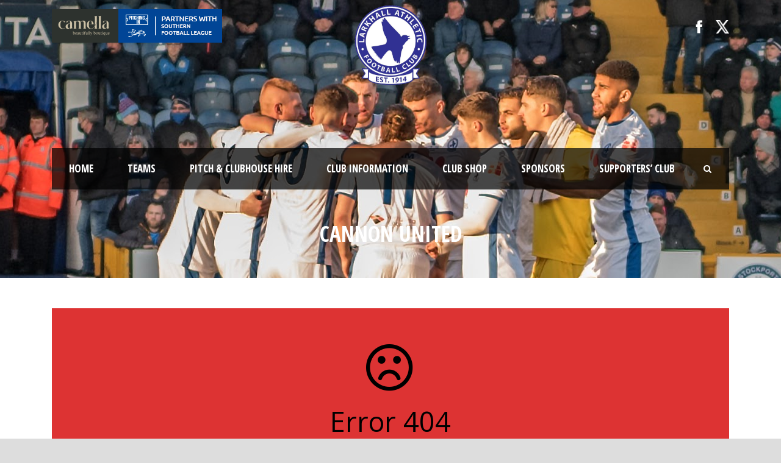

--- FILE ---
content_type: text/html; charset=UTF-8
request_url: https://larkhallathletic.com/league_table/cannon-united
body_size: 10103
content:
<!DOCTYPE html>
<!--[if IE 7]><html class="ie ie7 ltie8 ltie9" lang="en-US"><![endif]-->
<!--[if IE 8]><html class="ie ie8 ltie9" lang="en-US"><![endif]-->
<!--[if !(IE 7) | !(IE 8)  ]><!-->
<html lang="en-US">
<!--<![endif]-->

<head>
	<meta charset="UTF-8" />
	<meta name="viewport" content="initial-scale = 1.0" />	<title>Larkhall Athletic Football Club  Cannon United - Larkhall Athletic Football Club</title>
	<link rel="pingback" href="https://larkhallathletic.com/xmlrpc.php" />
	
	<meta name='robots' content='index, follow, max-image-preview:large, max-snippet:-1, max-video-preview:-1' />
	<style>img:is([sizes="auto" i], [sizes^="auto," i]) { contain-intrinsic-size: 3000px 1500px }</style>
	
	<!-- This site is optimized with the Yoast SEO plugin v26.8 - https://yoast.com/product/yoast-seo-wordpress/ -->
	<link rel="canonical" href="https://larkhallathletic.com/league_table/cannon-united" />
	<meta property="og:locale" content="en_US" />
	<meta property="og:type" content="article" />
	<meta property="og:title" content="Cannon United - Larkhall Athletic Football Club" />
	<meta property="og:url" content="https://larkhallathletic.com/league_table/cannon-united" />
	<meta property="og:site_name" content="Larkhall Athletic Football Club" />
	<meta property="article:publisher" content="https://www.facebook.com/LarkhallAFC/" />
	<meta name="twitter:card" content="summary_large_image" />
	<meta name="twitter:site" content="@LarkhallAFC" />
	<script type="application/ld+json" class="yoast-schema-graph">{"@context":"https://schema.org","@graph":[{"@type":"WebPage","@id":"https://larkhallathletic.com/league_table/cannon-united","url":"https://larkhallathletic.com/league_table/cannon-united","name":"Cannon United - Larkhall Athletic Football Club","isPartOf":{"@id":"https://larkhallathletic.com/#website"},"datePublished":"2014-09-09T13:54:11+00:00","breadcrumb":{"@id":"https://larkhallathletic.com/league_table/cannon-united#breadcrumb"},"inLanguage":"en-US","potentialAction":[{"@type":"ReadAction","target":["https://larkhallathletic.com/league_table/cannon-united"]}]},{"@type":"BreadcrumbList","@id":"https://larkhallathletic.com/league_table/cannon-united#breadcrumb","itemListElement":[{"@type":"ListItem","position":1,"name":"Home","item":"https://larkhallathletic.com/"},{"@type":"ListItem","position":2,"name":"League Table","item":"https://larkhallathletic.com/league_table"},{"@type":"ListItem","position":3,"name":"Cannon United"}]},{"@type":"WebSite","@id":"https://larkhallathletic.com/#website","url":"https://larkhallathletic.com/","name":"Larkhall Athletic Football Club","description":"Larkhall Athletic Football Club","potentialAction":[{"@type":"SearchAction","target":{"@type":"EntryPoint","urlTemplate":"https://larkhallathletic.com/?s={search_term_string}"},"query-input":{"@type":"PropertyValueSpecification","valueRequired":true,"valueName":"search_term_string"}}],"inLanguage":"en-US"}]}</script>
	<!-- / Yoast SEO plugin. -->


<link rel='dns-prefetch' href='//fonts.googleapis.com' />
<link rel="alternate" type="application/rss+xml" title="Larkhall Athletic Football Club &raquo; Feed" href="https://larkhallathletic.com/feed" />
<link rel="alternate" type="application/rss+xml" title="Larkhall Athletic Football Club &raquo; Comments Feed" href="https://larkhallathletic.com/comments/feed" />
<script type="text/javascript">
/* <![CDATA[ */
window._wpemojiSettings = {"baseUrl":"https:\/\/s.w.org\/images\/core\/emoji\/15.0.3\/72x72\/","ext":".png","svgUrl":"https:\/\/s.w.org\/images\/core\/emoji\/15.0.3\/svg\/","svgExt":".svg","source":{"concatemoji":"https:\/\/larkhallathletic.com\/wp-includes\/js\/wp-emoji-release.min.js?ver=6.7.1"}};
/*! This file is auto-generated */
!function(i,n){var o,s,e;function c(e){try{var t={supportTests:e,timestamp:(new Date).valueOf()};sessionStorage.setItem(o,JSON.stringify(t))}catch(e){}}function p(e,t,n){e.clearRect(0,0,e.canvas.width,e.canvas.height),e.fillText(t,0,0);var t=new Uint32Array(e.getImageData(0,0,e.canvas.width,e.canvas.height).data),r=(e.clearRect(0,0,e.canvas.width,e.canvas.height),e.fillText(n,0,0),new Uint32Array(e.getImageData(0,0,e.canvas.width,e.canvas.height).data));return t.every(function(e,t){return e===r[t]})}function u(e,t,n){switch(t){case"flag":return n(e,"\ud83c\udff3\ufe0f\u200d\u26a7\ufe0f","\ud83c\udff3\ufe0f\u200b\u26a7\ufe0f")?!1:!n(e,"\ud83c\uddfa\ud83c\uddf3","\ud83c\uddfa\u200b\ud83c\uddf3")&&!n(e,"\ud83c\udff4\udb40\udc67\udb40\udc62\udb40\udc65\udb40\udc6e\udb40\udc67\udb40\udc7f","\ud83c\udff4\u200b\udb40\udc67\u200b\udb40\udc62\u200b\udb40\udc65\u200b\udb40\udc6e\u200b\udb40\udc67\u200b\udb40\udc7f");case"emoji":return!n(e,"\ud83d\udc26\u200d\u2b1b","\ud83d\udc26\u200b\u2b1b")}return!1}function f(e,t,n){var r="undefined"!=typeof WorkerGlobalScope&&self instanceof WorkerGlobalScope?new OffscreenCanvas(300,150):i.createElement("canvas"),a=r.getContext("2d",{willReadFrequently:!0}),o=(a.textBaseline="top",a.font="600 32px Arial",{});return e.forEach(function(e){o[e]=t(a,e,n)}),o}function t(e){var t=i.createElement("script");t.src=e,t.defer=!0,i.head.appendChild(t)}"undefined"!=typeof Promise&&(o="wpEmojiSettingsSupports",s=["flag","emoji"],n.supports={everything:!0,everythingExceptFlag:!0},e=new Promise(function(e){i.addEventListener("DOMContentLoaded",e,{once:!0})}),new Promise(function(t){var n=function(){try{var e=JSON.parse(sessionStorage.getItem(o));if("object"==typeof e&&"number"==typeof e.timestamp&&(new Date).valueOf()<e.timestamp+604800&&"object"==typeof e.supportTests)return e.supportTests}catch(e){}return null}();if(!n){if("undefined"!=typeof Worker&&"undefined"!=typeof OffscreenCanvas&&"undefined"!=typeof URL&&URL.createObjectURL&&"undefined"!=typeof Blob)try{var e="postMessage("+f.toString()+"("+[JSON.stringify(s),u.toString(),p.toString()].join(",")+"));",r=new Blob([e],{type:"text/javascript"}),a=new Worker(URL.createObjectURL(r),{name:"wpTestEmojiSupports"});return void(a.onmessage=function(e){c(n=e.data),a.terminate(),t(n)})}catch(e){}c(n=f(s,u,p))}t(n)}).then(function(e){for(var t in e)n.supports[t]=e[t],n.supports.everything=n.supports.everything&&n.supports[t],"flag"!==t&&(n.supports.everythingExceptFlag=n.supports.everythingExceptFlag&&n.supports[t]);n.supports.everythingExceptFlag=n.supports.everythingExceptFlag&&!n.supports.flag,n.DOMReady=!1,n.readyCallback=function(){n.DOMReady=!0}}).then(function(){return e}).then(function(){var e;n.supports.everything||(n.readyCallback(),(e=n.source||{}).concatemoji?t(e.concatemoji):e.wpemoji&&e.twemoji&&(t(e.twemoji),t(e.wpemoji)))}))}((window,document),window._wpemojiSettings);
/* ]]> */
</script>
<style id='wp-emoji-styles-inline-css' type='text/css'>

	img.wp-smiley, img.emoji {
		display: inline !important;
		border: none !important;
		box-shadow: none !important;
		height: 1em !important;
		width: 1em !important;
		margin: 0 0.07em !important;
		vertical-align: -0.1em !important;
		background: none !important;
		padding: 0 !important;
	}
</style>
<link rel='stylesheet' id='wp-block-library-css' href='https://larkhallathletic.com/wp-includes/css/dist/block-library/style.min.css?ver=6.7.1' type='text/css' media='all' />
<style id='classic-theme-styles-inline-css' type='text/css'>
/*! This file is auto-generated */
.wp-block-button__link{color:#fff;background-color:#32373c;border-radius:9999px;box-shadow:none;text-decoration:none;padding:calc(.667em + 2px) calc(1.333em + 2px);font-size:1.125em}.wp-block-file__button{background:#32373c;color:#fff;text-decoration:none}
</style>
<style id='global-styles-inline-css' type='text/css'>
:root{--wp--preset--aspect-ratio--square: 1;--wp--preset--aspect-ratio--4-3: 4/3;--wp--preset--aspect-ratio--3-4: 3/4;--wp--preset--aspect-ratio--3-2: 3/2;--wp--preset--aspect-ratio--2-3: 2/3;--wp--preset--aspect-ratio--16-9: 16/9;--wp--preset--aspect-ratio--9-16: 9/16;--wp--preset--color--black: #000000;--wp--preset--color--cyan-bluish-gray: #abb8c3;--wp--preset--color--white: #ffffff;--wp--preset--color--pale-pink: #f78da7;--wp--preset--color--vivid-red: #cf2e2e;--wp--preset--color--luminous-vivid-orange: #ff6900;--wp--preset--color--luminous-vivid-amber: #fcb900;--wp--preset--color--light-green-cyan: #7bdcb5;--wp--preset--color--vivid-green-cyan: #00d084;--wp--preset--color--pale-cyan-blue: #8ed1fc;--wp--preset--color--vivid-cyan-blue: #0693e3;--wp--preset--color--vivid-purple: #9b51e0;--wp--preset--gradient--vivid-cyan-blue-to-vivid-purple: linear-gradient(135deg,rgba(6,147,227,1) 0%,rgb(155,81,224) 100%);--wp--preset--gradient--light-green-cyan-to-vivid-green-cyan: linear-gradient(135deg,rgb(122,220,180) 0%,rgb(0,208,130) 100%);--wp--preset--gradient--luminous-vivid-amber-to-luminous-vivid-orange: linear-gradient(135deg,rgba(252,185,0,1) 0%,rgba(255,105,0,1) 100%);--wp--preset--gradient--luminous-vivid-orange-to-vivid-red: linear-gradient(135deg,rgba(255,105,0,1) 0%,rgb(207,46,46) 100%);--wp--preset--gradient--very-light-gray-to-cyan-bluish-gray: linear-gradient(135deg,rgb(238,238,238) 0%,rgb(169,184,195) 100%);--wp--preset--gradient--cool-to-warm-spectrum: linear-gradient(135deg,rgb(74,234,220) 0%,rgb(151,120,209) 20%,rgb(207,42,186) 40%,rgb(238,44,130) 60%,rgb(251,105,98) 80%,rgb(254,248,76) 100%);--wp--preset--gradient--blush-light-purple: linear-gradient(135deg,rgb(255,206,236) 0%,rgb(152,150,240) 100%);--wp--preset--gradient--blush-bordeaux: linear-gradient(135deg,rgb(254,205,165) 0%,rgb(254,45,45) 50%,rgb(107,0,62) 100%);--wp--preset--gradient--luminous-dusk: linear-gradient(135deg,rgb(255,203,112) 0%,rgb(199,81,192) 50%,rgb(65,88,208) 100%);--wp--preset--gradient--pale-ocean: linear-gradient(135deg,rgb(255,245,203) 0%,rgb(182,227,212) 50%,rgb(51,167,181) 100%);--wp--preset--gradient--electric-grass: linear-gradient(135deg,rgb(202,248,128) 0%,rgb(113,206,126) 100%);--wp--preset--gradient--midnight: linear-gradient(135deg,rgb(2,3,129) 0%,rgb(40,116,252) 100%);--wp--preset--font-size--small: 13px;--wp--preset--font-size--medium: 20px;--wp--preset--font-size--large: 36px;--wp--preset--font-size--x-large: 42px;--wp--preset--spacing--20: 0.44rem;--wp--preset--spacing--30: 0.67rem;--wp--preset--spacing--40: 1rem;--wp--preset--spacing--50: 1.5rem;--wp--preset--spacing--60: 2.25rem;--wp--preset--spacing--70: 3.38rem;--wp--preset--spacing--80: 5.06rem;--wp--preset--shadow--natural: 6px 6px 9px rgba(0, 0, 0, 0.2);--wp--preset--shadow--deep: 12px 12px 50px rgba(0, 0, 0, 0.4);--wp--preset--shadow--sharp: 6px 6px 0px rgba(0, 0, 0, 0.2);--wp--preset--shadow--outlined: 6px 6px 0px -3px rgba(255, 255, 255, 1), 6px 6px rgba(0, 0, 0, 1);--wp--preset--shadow--crisp: 6px 6px 0px rgba(0, 0, 0, 1);}:where(.is-layout-flex){gap: 0.5em;}:where(.is-layout-grid){gap: 0.5em;}body .is-layout-flex{display: flex;}.is-layout-flex{flex-wrap: wrap;align-items: center;}.is-layout-flex > :is(*, div){margin: 0;}body .is-layout-grid{display: grid;}.is-layout-grid > :is(*, div){margin: 0;}:where(.wp-block-columns.is-layout-flex){gap: 2em;}:where(.wp-block-columns.is-layout-grid){gap: 2em;}:where(.wp-block-post-template.is-layout-flex){gap: 1.25em;}:where(.wp-block-post-template.is-layout-grid){gap: 1.25em;}.has-black-color{color: var(--wp--preset--color--black) !important;}.has-cyan-bluish-gray-color{color: var(--wp--preset--color--cyan-bluish-gray) !important;}.has-white-color{color: var(--wp--preset--color--white) !important;}.has-pale-pink-color{color: var(--wp--preset--color--pale-pink) !important;}.has-vivid-red-color{color: var(--wp--preset--color--vivid-red) !important;}.has-luminous-vivid-orange-color{color: var(--wp--preset--color--luminous-vivid-orange) !important;}.has-luminous-vivid-amber-color{color: var(--wp--preset--color--luminous-vivid-amber) !important;}.has-light-green-cyan-color{color: var(--wp--preset--color--light-green-cyan) !important;}.has-vivid-green-cyan-color{color: var(--wp--preset--color--vivid-green-cyan) !important;}.has-pale-cyan-blue-color{color: var(--wp--preset--color--pale-cyan-blue) !important;}.has-vivid-cyan-blue-color{color: var(--wp--preset--color--vivid-cyan-blue) !important;}.has-vivid-purple-color{color: var(--wp--preset--color--vivid-purple) !important;}.has-black-background-color{background-color: var(--wp--preset--color--black) !important;}.has-cyan-bluish-gray-background-color{background-color: var(--wp--preset--color--cyan-bluish-gray) !important;}.has-white-background-color{background-color: var(--wp--preset--color--white) !important;}.has-pale-pink-background-color{background-color: var(--wp--preset--color--pale-pink) !important;}.has-vivid-red-background-color{background-color: var(--wp--preset--color--vivid-red) !important;}.has-luminous-vivid-orange-background-color{background-color: var(--wp--preset--color--luminous-vivid-orange) !important;}.has-luminous-vivid-amber-background-color{background-color: var(--wp--preset--color--luminous-vivid-amber) !important;}.has-light-green-cyan-background-color{background-color: var(--wp--preset--color--light-green-cyan) !important;}.has-vivid-green-cyan-background-color{background-color: var(--wp--preset--color--vivid-green-cyan) !important;}.has-pale-cyan-blue-background-color{background-color: var(--wp--preset--color--pale-cyan-blue) !important;}.has-vivid-cyan-blue-background-color{background-color: var(--wp--preset--color--vivid-cyan-blue) !important;}.has-vivid-purple-background-color{background-color: var(--wp--preset--color--vivid-purple) !important;}.has-black-border-color{border-color: var(--wp--preset--color--black) !important;}.has-cyan-bluish-gray-border-color{border-color: var(--wp--preset--color--cyan-bluish-gray) !important;}.has-white-border-color{border-color: var(--wp--preset--color--white) !important;}.has-pale-pink-border-color{border-color: var(--wp--preset--color--pale-pink) !important;}.has-vivid-red-border-color{border-color: var(--wp--preset--color--vivid-red) !important;}.has-luminous-vivid-orange-border-color{border-color: var(--wp--preset--color--luminous-vivid-orange) !important;}.has-luminous-vivid-amber-border-color{border-color: var(--wp--preset--color--luminous-vivid-amber) !important;}.has-light-green-cyan-border-color{border-color: var(--wp--preset--color--light-green-cyan) !important;}.has-vivid-green-cyan-border-color{border-color: var(--wp--preset--color--vivid-green-cyan) !important;}.has-pale-cyan-blue-border-color{border-color: var(--wp--preset--color--pale-cyan-blue) !important;}.has-vivid-cyan-blue-border-color{border-color: var(--wp--preset--color--vivid-cyan-blue) !important;}.has-vivid-purple-border-color{border-color: var(--wp--preset--color--vivid-purple) !important;}.has-vivid-cyan-blue-to-vivid-purple-gradient-background{background: var(--wp--preset--gradient--vivid-cyan-blue-to-vivid-purple) !important;}.has-light-green-cyan-to-vivid-green-cyan-gradient-background{background: var(--wp--preset--gradient--light-green-cyan-to-vivid-green-cyan) !important;}.has-luminous-vivid-amber-to-luminous-vivid-orange-gradient-background{background: var(--wp--preset--gradient--luminous-vivid-amber-to-luminous-vivid-orange) !important;}.has-luminous-vivid-orange-to-vivid-red-gradient-background{background: var(--wp--preset--gradient--luminous-vivid-orange-to-vivid-red) !important;}.has-very-light-gray-to-cyan-bluish-gray-gradient-background{background: var(--wp--preset--gradient--very-light-gray-to-cyan-bluish-gray) !important;}.has-cool-to-warm-spectrum-gradient-background{background: var(--wp--preset--gradient--cool-to-warm-spectrum) !important;}.has-blush-light-purple-gradient-background{background: var(--wp--preset--gradient--blush-light-purple) !important;}.has-blush-bordeaux-gradient-background{background: var(--wp--preset--gradient--blush-bordeaux) !important;}.has-luminous-dusk-gradient-background{background: var(--wp--preset--gradient--luminous-dusk) !important;}.has-pale-ocean-gradient-background{background: var(--wp--preset--gradient--pale-ocean) !important;}.has-electric-grass-gradient-background{background: var(--wp--preset--gradient--electric-grass) !important;}.has-midnight-gradient-background{background: var(--wp--preset--gradient--midnight) !important;}.has-small-font-size{font-size: var(--wp--preset--font-size--small) !important;}.has-medium-font-size{font-size: var(--wp--preset--font-size--medium) !important;}.has-large-font-size{font-size: var(--wp--preset--font-size--large) !important;}.has-x-large-font-size{font-size: var(--wp--preset--font-size--x-large) !important;}
:where(.wp-block-post-template.is-layout-flex){gap: 1.25em;}:where(.wp-block-post-template.is-layout-grid){gap: 1.25em;}
:where(.wp-block-columns.is-layout-flex){gap: 2em;}:where(.wp-block-columns.is-layout-grid){gap: 2em;}
:root :where(.wp-block-pullquote){font-size: 1.5em;line-height: 1.6;}
</style>
<link rel='stylesheet' id='contact-form-7-css' href='https://larkhallathletic.com/wp-content/plugins/contact-form-7/includes/css/styles.css?ver=6.1.4' type='text/css' media='all' />
<style id='contact-form-7-inline-css' type='text/css'>
.wpcf7 .wpcf7-recaptcha iframe {margin-bottom: 0;}.wpcf7 .wpcf7-recaptcha[data-align="center"] > div {margin: 0 auto;}.wpcf7 .wpcf7-recaptcha[data-align="right"] > div {margin: 0 0 0 auto;}
</style>
<link rel='stylesheet' id='style-css' href='https://larkhallathletic.com/wp-content/themes/realsoccer/style.css?ver=6.7.1' type='text/css' media='all' />
<link rel='stylesheet' id='Open-Sans-Condensed-google-font-css' href='https://fonts.googleapis.com/css?family=Open+Sans+Condensed%3A300%2C300italic%2C700&#038;subset=greek%2Ccyrillic-ext%2Ccyrillic%2Clatin%2Clatin-ext%2Cvietnamese%2Cgreek-ext&#038;ver=6.7.1' type='text/css' media='all' />
<link rel='stylesheet' id='Open-Sans-google-font-css' href='https://fonts.googleapis.com/css?family=Open+Sans%3A300%2C300italic%2Cregular%2Citalic%2C600%2C600italic%2C700%2C700italic%2C800%2C800italic&#038;subset=greek%2Ccyrillic-ext%2Ccyrillic%2Clatin%2Clatin-ext%2Cvietnamese%2Cgreek-ext&#038;ver=6.7.1' type='text/css' media='all' />
<link rel='stylesheet' id='ABeeZee-google-font-css' href='https://fonts.googleapis.com/css?family=ABeeZee%3Aregular%2Citalic&#038;subset=latin&#038;ver=6.7.1' type='text/css' media='all' />
<link rel='stylesheet' id='superfish-css' href='https://larkhallathletic.com/wp-content/themes/realsoccer/plugins/superfish/css/superfish.css?ver=6.7.1' type='text/css' media='all' />
<link rel='stylesheet' id='dlmenu-css' href='https://larkhallathletic.com/wp-content/themes/realsoccer/plugins/dl-menu/component.css?ver=6.7.1' type='text/css' media='all' />
<link rel='stylesheet' id='font-awesome-css' href='https://larkhallathletic.com/wp-content/themes/realsoccer/plugins/font-awesome/css/font-awesome.min.css?ver=6.7.1' type='text/css' media='all' />
<!--[if lt IE 8]>
<link rel='stylesheet' id='font-awesome-ie7-css' href='https://larkhallathletic.com/wp-content/themes/realsoccer/plugins/font-awesome/css/font-awesome-ie7.min.css?ver=6.7.1' type='text/css' media='all' />
<![endif]-->
<link rel='stylesheet' id='jquery-fancybox-css' href='https://larkhallathletic.com/wp-content/themes/realsoccer/plugins/fancybox/jquery.fancybox.css?ver=6.7.1' type='text/css' media='all' />
<link rel='stylesheet' id='realsoccer_flexslider-css' href='https://larkhallathletic.com/wp-content/themes/realsoccer/plugins/flexslider/flexslider.css?ver=6.7.1' type='text/css' media='all' />
<link rel='stylesheet' id='style-responsive-css' href='https://larkhallathletic.com/wp-content/themes/realsoccer/stylesheet/style-responsive.css?ver=6.7.1' type='text/css' media='all' />
<link rel='stylesheet' id='style-custom-css' href='https://larkhallathletic.com/wp-content/themes/realsoccer/stylesheet/style-custom.css?ver=6.7.1' type='text/css' media='all' />
<link rel='stylesheet' id='ms-main-css' href='https://larkhallathletic.com/wp-content/plugins/masterslider/public/assets/css/masterslider.main.css?ver=3.7.8' type='text/css' media='all' />
<link rel='stylesheet' id='ms-custom-css' href='https://larkhallathletic.com/wp-content/uploads/masterslider/custom.css?ver=14.5' type='text/css' media='all' />
<script type="text/javascript" src="https://larkhallathletic.com/wp-includes/js/jquery/jquery.min.js?ver=3.7.1" id="jquery-core-js"></script>
<script type="text/javascript" src="https://larkhallathletic.com/wp-includes/js/jquery/jquery-migrate.min.js?ver=3.4.1" id="jquery-migrate-js"></script>
<script type="text/javascript" id="jsjoomsportlivemacthes-js-extra">
/* <![CDATA[ */
var jslAjax = {"ajax_url":"https:\/\/larkhallathletic.com\/wp-admin\/admin-ajax.php"};
/* ]]> */
</script>
<script type="text/javascript" src="https://larkhallathletic.com/wp-content/plugins/joomsport-sports-league-results-management/includes/../sportleague/assets/js/joomsport_live.js?ver=6.7.1" id="jsjoomsportlivemacthes-js"></script>
<link rel="https://api.w.org/" href="https://larkhallathletic.com/wp-json/" /><link rel="EditURI" type="application/rsd+xml" title="RSD" href="https://larkhallathletic.com/xmlrpc.php?rsd" />
<meta name="generator" content="WordPress 6.7.1" />
<link rel='shortlink' href='https://larkhallathletic.com/?p=3177' />
<link rel="alternate" title="oEmbed (JSON)" type="application/json+oembed" href="https://larkhallathletic.com/wp-json/oembed/1.0/embed?url=https%3A%2F%2Flarkhallathletic.com%2Fleague_table%2Fcannon-united" />
<link rel="alternate" title="oEmbed (XML)" type="text/xml+oembed" href="https://larkhallathletic.com/wp-json/oembed/1.0/embed?url=https%3A%2F%2Flarkhallathletic.com%2Fleague_table%2Fcannon-united&#038;format=xml" />
<script type="text/javascript">
                var ajaxurl = "https://larkhallathletic.com/wp-admin/admin-ajax.php";
              </script><script>var ms_grabbing_curosr='https://larkhallathletic.com/wp-content/plugins/masterslider/public/assets/css/common/grabbing.cur',ms_grab_curosr='https://larkhallathletic.com/wp-content/plugins/masterslider/public/assets/css/common/grab.cur';</script>
<meta name="generator" content="MasterSlider 3.7.8 - Responsive Touch Image Slider" />
<link rel="shortcut icon" href="https://larkhallathletic.com/wp-content/uploads/2018/07/Larkhall-Logo.png" type="image/x-icon" /><meta name="google-site-verification" content="hIj3V4Yl0B3OMme9kG69L8SIsqpDn4KE5YJIO4KAZd8" />
<!-- Global Site Tag (gtag.js) - Google Analytics -->
<script async src="https://www.googletagmanager.com/gtag/js?id=GA_TRACKING_ID"></script>
<script>
  window.dataLayer = window.dataLayer || [];
  function gtag(){dataLayer.push(arguments);}
  gtag('js', new Date());

  gtag('config', 'GA_TRACKING_ID');
</script><!-- load the script for older ie version -->
<!--[if lt IE 9]>
<script src="https://larkhallathletic.com/wp-content/themes/realsoccer/javascript/html5.js" type="text/javascript"></script>
<script src="https://larkhallathletic.com/wp-content/themes/realsoccer/plugins/easy-pie-chart/excanvas.js" type="text/javascript"></script>
<![endif]-->
<style type="text/css">.recentcomments a{display:inline !important;padding:0 !important;margin:0 !important;}</style></head>

<body class="league_table-template-default single single-league_table postid-3177 _masterslider _msp_version_3.7.8">
<div class="body-wrapper  float-menu realsoccer-header-style-1" data-home="https://larkhallathletic.com" >
		<header class="gdlr-header-wrapper "  >
		<!-- top navigation -->
				<div class="top-navigation-wrapper">
			<div class="top-navigation-container container">
				<div class="top-navigation-left">
					<div class="top-navigation-left-text">
					<img src="https://larkhallathletic.com/wp-content/uploads/2025/09/Camella170x55.png" alt=""onclick="window.open('https://camella.co.uk/', '_blank');" /><img src="https://larkhallathletic.com/wp-content/uploads/2021/06/PitchingIn170x55.jpg" alt=""onclick="window.open('https://gvc-plc.com/corporate-responsibility/pitching-in/', '_blank');" />


					</div>
				</div>
				<div class="top-navigation-right">
					<div class="top-social-wrapper">
						<div class="social-icon">
<a href="https://www.facebook.com/LarkhallAFC/" target="_blank" >
<img width="32" height="32" src="https://larkhallathletic.com/wp-content/themes/realsoccer/images/light/social-icon/facebook.png" alt="Facebook" />
</a>
</div>
<div class="social-icon">
<a href="https://twitter.com/LarkhallAFC" target="_blank" >
<img width="32" height="32" src="https://larkhallathletic.com/wp-content/themes/realsoccer/images/light/social-icon/twitter.png" alt="Twitter" />
</a>
</div>
<div class="clear"></div>					</div>						
				</div>
				<div class="clear"></div>
			</div>
		</div>
				
		<!-- logo -->
		<div class="gdlr-header-inner">
			<div class="gdlr-header-container container">
				<!-- logo -->
				<div class="gdlr-logo">
					<a href="https://larkhallathletic.com" >
						<img src="https://larkhallathletic.com/wp-content/uploads/2018/11/LarksLogo.png" alt=""  />						
					</a>
					<div class="gdlr-responsive-navigation dl-menuwrapper" id="gdlr-responsive-navigation" ><button class="dl-trigger">Open Menu</button><ul id="menu-main-menu" class="dl-menu gdlr-main-mobile-menu"><li id="menu-item-3846" class="menu-item menu-item-type-post_type menu-item-object-page menu-item-home menu-item-has-children menu-item-3846"><a href="https://larkhallathletic.com/">Home</a>
<ul class="dl-submenu">
	<li id="menu-item-4246" class="menu-item menu-item-type-taxonomy menu-item-object-category menu-item-4246"><a href="https://larkhallathletic.com/category/support-club/club-news">Club News</a></li>
</ul>
</li>
<li id="menu-item-6625" class="menu-item menu-item-type-custom menu-item-object-custom menu-item-has-children menu-item-6625"><a href="#">Teams</a>
<ul class="dl-submenu">
	<li id="menu-item-3889" class="menu-item menu-item-type-custom menu-item-object-custom menu-item-has-children menu-item-3889"><a href="#">First Team</a>
	<ul class="dl-submenu">
		<li id="menu-item-5360" class="menu-item menu-item-type-post_type menu-item-object-page menu-item-5360"><a href="https://larkhallathletic.com/fixtures-results-table">Fixtures &#038; Results</a></li>
		<li id="menu-item-4234" class="menu-item menu-item-type-post_type menu-item-object-page menu-item-4234"><a target="_blank" href="https://larkhallathletic.com/league-table">League Table</a></li>
		<li id="menu-item-3888" class="menu-item menu-item-type-post_type menu-item-object-page menu-item-3888"><a href="https://larkhallathletic.com/senior-players">Players</a></li>
	</ul>
</li>
	<li id="menu-item-4297" class="menu-item menu-item-type-custom menu-item-object-custom menu-item-has-children menu-item-4297"><a href="#">Women&#8217;s</a>
	<ul class="dl-submenu">
		<li id="menu-item-6468" class="menu-item menu-item-type-custom menu-item-object-custom menu-item-6468"><a target="_blank" href="https://fulltime.thefa.com/fixtures/1/100.html?selectedSeason=696639056&#038;selectedFixtureGroupAgeGroup=0&#038;previousSelectedFixtureGroupAgeGroup=&#038;selectedFixtureGroupKey=1_651169814&#038;previousSelectedFixtureGroupKey=1_651169814&#038;selectedDateCode=all&#038;selectedRelatedFixtureOption=3&#038;selectedClub=582256893&#038;previousSelectedClub=582256893&#038;selectedTeam=&#038;selectedFixtureDateStatus=&#038;selectedFixtureStatus=">Fixtures</a></li>
		<li id="menu-item-6470" class="menu-item menu-item-type-custom menu-item-object-custom menu-item-6470"><a target="_blank" href="https://fulltime.thefa.com/results.html?selectedSeason=696639056&#038;selectedFixtureGroupKey=1_651169814&#038;selectedRelatedFixtureOption=3&#038;selectedClub=&#038;selectedTeam=797876451&#038;selectedDateCode=all&#038;previousSelectedFixtureGroupAgeGroup=&#038;previousSelectedFixtureGroupKey=1_651169814&#038;previousSelectedClub=">Results</a></li>
		<li id="menu-item-6469" class="menu-item menu-item-type-custom menu-item-object-custom menu-item-6469"><a target="_blank" href="https://fulltime.thefa.com/index.html?selectedSeason=696639056&#038;selectedFixtureGroupAgeGroup=0&#038;selectedDivision=102847618&#038;selectedCompetition=0">League Table</a></li>
		<li id="menu-item-4334" class="menu-item menu-item-type-post_type menu-item-object-page menu-item-4334"><a href="https://larkhallathletic.com/ladies-players">Players</a></li>
		<li id="menu-item-4317" class="menu-item menu-item-type-custom menu-item-object-custom menu-item-4317"><a target="_blank" href="https://twitter.com/LarkhallAWFC">Larkhall Women Twitter</a></li>
	</ul>
</li>
	<li id="menu-item-6628" class="menu-item menu-item-type-custom menu-item-object-custom menu-item-has-children menu-item-6628"><a href="#">Development Team</a>
	<ul class="dl-submenu">
		<li id="menu-item-6629" class="menu-item menu-item-type-custom menu-item-object-custom menu-item-6629"><a target="_blank" href="https://www.wiltshireseniorleague.co.uk/premier-table">Table, Fixtures &#038; Results</a></li>
		<li id="menu-item-7231" class="menu-item menu-item-type-post_type menu-item-object-page menu-item-7231"><a href="https://larkhallathletic.com/development-team">Players</a></li>
	</ul>
</li>
	<li id="menu-item-4287" class="menu-item menu-item-type-custom menu-item-object-custom menu-item-has-children menu-item-4287"><a href="#">Youth</a>
	<ul class="dl-submenu">
		<li id="menu-item-6627" class="menu-item menu-item-type-custom menu-item-object-custom menu-item-6627"><a target="_blank" href="https://www.larkhallathleticyouth.com/">Youth Home Page</a></li>
		<li id="menu-item-6626" class="menu-item menu-item-type-custom menu-item-object-custom menu-item-6626"><a target="_blank" href="https://www.larkhallathleticyouth.com/our-teams">Youth Teams</a></li>
	</ul>
</li>
</ul>
</li>
<li id="menu-item-7980" class="menu-item menu-item-type-custom menu-item-object-custom menu-item-has-children menu-item-7980"><a href="#">Pitch &#038; Clubhouse Hire</a>
<ul class="dl-submenu">
	<li id="menu-item-7981" class="menu-item menu-item-type-custom menu-item-object-custom menu-item-7981"><a href="https://larkhallathletic.com/facility-hire">Facility Hire</a></li>
</ul>
</li>
<li id="menu-item-7037" class="menu-item menu-item-type-custom menu-item-object-custom menu-item-has-children menu-item-7037"><a href="#">Club Information</a>
<ul class="dl-submenu">
	<li id="menu-item-7051" class="menu-item menu-item-type-post_type menu-item-object-page menu-item-7051"><a href="https://larkhallathletic.com/about">About Us</a></li>
	<li id="menu-item-3851" class="menu-item menu-item-type-post_type menu-item-object-page menu-item-3851"><a href="https://larkhallathletic.com/contact-page">Contact</a></li>
	<li id="menu-item-7052" class="menu-item menu-item-type-post_type menu-item-object-page menu-item-7052"><a href="https://larkhallathletic.com/visitor-information">Visitor Information</a></li>
	<li id="menu-item-7380" class="menu-item menu-item-type-post_type menu-item-object-page menu-item-7380"><a href="https://larkhallathletic.com/meet-the-photography-team">Photography Team</a></li>
	<li id="menu-item-7642" class="menu-item menu-item-type-post_type menu-item-object-page menu-item-7642"><a href="https://larkhallathletic.com/privacy-policy">Policies</a></li>
	<li id="menu-item-3866" class="menu-item menu-item-type-custom menu-item-object-custom menu-item-3866"><a target="_blank" href="http://bathboules.co.uk/">Petanque</a></li>
</ul>
</li>
<li id="menu-item-9018" class="menu-item menu-item-type-custom menu-item-object-custom menu-item-has-children menu-item-9018"><a href="#">Club Shop</a>
<ul class="dl-submenu">
	<li id="menu-item-5153" class="menu-item menu-item-type-custom menu-item-object-custom menu-item-5153"><a target="_blank" href="https://www.boca-uk.com/webshop/club-shops/larkhall-athletic-fc/larkhall-athletic-1st-team/">1st Team Shop</a></li>
	<li id="menu-item-9019" class="menu-item menu-item-type-custom menu-item-object-custom menu-item-9019"><a target="_blank" href="https://www.boca-uk.com/webshop/club-shops/larkhall-athletic-fc/larkhall-athletic-youth/">Youth Shop</a></li>
</ul>
</li>
<li id="menu-item-6678" class="menu-item menu-item-type-post_type menu-item-object-page menu-item-6678"><a href="https://larkhallathletic.com/media-gallery">Sponsors</a></li>
<li id="menu-item-8006" class="menu-item menu-item-type-custom menu-item-object-custom menu-item-has-children menu-item-8006"><a href="#">Supporters&#8217; Club</a>
<ul class="dl-submenu">
	<li id="menu-item-6684" class="menu-item menu-item-type-post_type menu-item-object-page menu-item-6684"><a href="https://larkhallathletic.com/lasc">Background</a></li>
	<li id="menu-item-8011" class="menu-item menu-item-type-post_type menu-item-object-page menu-item-8011"><a href="https://larkhallathletic.com/larkhall-athletic-supporters-club-membership">Join LASC</a></li>
	<li id="menu-item-8020" class="menu-item menu-item-type-post_type menu-item-object-page menu-item-8020"><a href="https://larkhallathletic.com/supporters-club-documents">Supporters’ Club Documents</a></li>
	<li id="menu-item-8025" class="menu-item menu-item-type-custom menu-item-object-custom menu-item-8025"><a href="https://thefsa.org.uk/">Supporters Association</a></li>
</ul>
</li>
</ul></div>						
				</div>
				
				<!-- navigation -->
				<div class="gdlr-navigation-wrapper"><div class="gdlr-navigation-container container"><nav class="gdlr-navigation" id="gdlr-main-navigation" role="navigation"><ul id="menu-main-menu-1" class="sf-menu gdlr-main-menu"><li  class="menu-item menu-item-type-post_type menu-item-object-page menu-item-home menu-item-has-children menu-item-3846menu-item menu-item-type-post_type menu-item-object-page menu-item-home menu-item-has-children menu-item-3846 gdlr-normal-menu"><a href="https://larkhallathletic.com/">Home</a>
<ul class="sub-menu">
	<li  class="menu-item menu-item-type-taxonomy menu-item-object-category menu-item-4246"><a href="https://larkhallathletic.com/category/support-club/club-news">Club News</a></li>
</ul>
</li>
<li  class="menu-item menu-item-type-custom menu-item-object-custom menu-item-has-children menu-item-6625menu-item menu-item-type-custom menu-item-object-custom menu-item-has-children menu-item-6625 gdlr-normal-menu"><a href="#">Teams</a>
<ul class="sub-menu">
	<li  class="menu-item menu-item-type-custom menu-item-object-custom menu-item-has-children menu-item-3889"><a href="#">First Team</a>
	<ul class="sub-menu">
		<li  class="menu-item menu-item-type-post_type menu-item-object-page menu-item-5360"><a href="https://larkhallathletic.com/fixtures-results-table">Fixtures &#038; Results</a></li>
		<li  class="menu-item menu-item-type-post_type menu-item-object-page menu-item-4234"><a target="_blank" href="https://larkhallathletic.com/league-table">League Table</a></li>
		<li  class="menu-item menu-item-type-post_type menu-item-object-page menu-item-3888"><a href="https://larkhallathletic.com/senior-players">Players</a></li>
	</ul>
</li>
	<li  class="menu-item menu-item-type-custom menu-item-object-custom menu-item-has-children menu-item-4297"><a href="#">Women&#8217;s</a>
	<ul class="sub-menu">
		<li  class="menu-item menu-item-type-custom menu-item-object-custom menu-item-6468"><a target="_blank" href="https://fulltime.thefa.com/fixtures/1/100.html?selectedSeason=696639056&#038;selectedFixtureGroupAgeGroup=0&#038;previousSelectedFixtureGroupAgeGroup=&#038;selectedFixtureGroupKey=1_651169814&#038;previousSelectedFixtureGroupKey=1_651169814&#038;selectedDateCode=all&#038;selectedRelatedFixtureOption=3&#038;selectedClub=582256893&#038;previousSelectedClub=582256893&#038;selectedTeam=&#038;selectedFixtureDateStatus=&#038;selectedFixtureStatus=">Fixtures</a></li>
		<li  class="menu-item menu-item-type-custom menu-item-object-custom menu-item-6470"><a target="_blank" href="https://fulltime.thefa.com/results.html?selectedSeason=696639056&#038;selectedFixtureGroupKey=1_651169814&#038;selectedRelatedFixtureOption=3&#038;selectedClub=&#038;selectedTeam=797876451&#038;selectedDateCode=all&#038;previousSelectedFixtureGroupAgeGroup=&#038;previousSelectedFixtureGroupKey=1_651169814&#038;previousSelectedClub=">Results</a></li>
		<li  class="menu-item menu-item-type-custom menu-item-object-custom menu-item-6469"><a target="_blank" href="https://fulltime.thefa.com/index.html?selectedSeason=696639056&#038;selectedFixtureGroupAgeGroup=0&#038;selectedDivision=102847618&#038;selectedCompetition=0">League Table</a></li>
		<li  class="menu-item menu-item-type-post_type menu-item-object-page menu-item-4334"><a href="https://larkhallathletic.com/ladies-players">Players</a></li>
		<li  class="menu-item menu-item-type-custom menu-item-object-custom menu-item-4317"><a target="_blank" href="https://twitter.com/LarkhallAWFC">Larkhall Women Twitter</a></li>
	</ul>
</li>
	<li  class="menu-item menu-item-type-custom menu-item-object-custom menu-item-has-children menu-item-6628"><a href="#">Development Team</a>
	<ul class="sub-menu">
		<li  class="menu-item menu-item-type-custom menu-item-object-custom menu-item-6629"><a target="_blank" href="https://www.wiltshireseniorleague.co.uk/premier-table">Table, Fixtures &#038; Results</a></li>
		<li  class="menu-item menu-item-type-post_type menu-item-object-page menu-item-7231"><a href="https://larkhallathletic.com/development-team">Players</a></li>
	</ul>
</li>
	<li  class="menu-item menu-item-type-custom menu-item-object-custom menu-item-has-children menu-item-4287"><a href="#">Youth</a>
	<ul class="sub-menu">
		<li  class="menu-item menu-item-type-custom menu-item-object-custom menu-item-6627"><a target="_blank" href="https://www.larkhallathleticyouth.com/">Youth Home Page</a></li>
		<li  class="menu-item menu-item-type-custom menu-item-object-custom menu-item-6626"><a target="_blank" href="https://www.larkhallathleticyouth.com/our-teams">Youth Teams</a></li>
	</ul>
</li>
</ul>
</li>
<li  class="menu-item menu-item-type-custom menu-item-object-custom menu-item-has-children menu-item-7980menu-item menu-item-type-custom menu-item-object-custom menu-item-has-children menu-item-7980 gdlr-normal-menu"><a href="#">Pitch &#038; Clubhouse Hire</a>
<ul class="sub-menu">
	<li  class="menu-item menu-item-type-custom menu-item-object-custom menu-item-7981"><a href="https://larkhallathletic.com/facility-hire">Facility Hire</a></li>
</ul>
</li>
<li  class="menu-item menu-item-type-custom menu-item-object-custom menu-item-has-children menu-item-7037menu-item menu-item-type-custom menu-item-object-custom menu-item-has-children menu-item-7037 gdlr-normal-menu"><a href="#">Club Information</a>
<ul class="sub-menu">
	<li  class="menu-item menu-item-type-post_type menu-item-object-page menu-item-7051"><a href="https://larkhallathletic.com/about">About Us</a></li>
	<li  class="menu-item menu-item-type-post_type menu-item-object-page menu-item-3851"><a href="https://larkhallathletic.com/contact-page">Contact</a></li>
	<li  class="menu-item menu-item-type-post_type menu-item-object-page menu-item-7052"><a href="https://larkhallathletic.com/visitor-information">Visitor Information</a></li>
	<li  class="menu-item menu-item-type-post_type menu-item-object-page menu-item-7380"><a href="https://larkhallathletic.com/meet-the-photography-team">Photography Team</a></li>
	<li  class="menu-item menu-item-type-post_type menu-item-object-page menu-item-7642"><a href="https://larkhallathletic.com/privacy-policy">Policies</a></li>
	<li  class="menu-item menu-item-type-custom menu-item-object-custom menu-item-3866"><a target="_blank" href="http://bathboules.co.uk/">Petanque</a></li>
</ul>
</li>
<li  class="menu-item menu-item-type-custom menu-item-object-custom menu-item-has-children menu-item-9018menu-item menu-item-type-custom menu-item-object-custom menu-item-has-children menu-item-9018 gdlr-normal-menu"><a href="#">Club Shop</a>
<ul class="sub-menu">
	<li  class="menu-item menu-item-type-custom menu-item-object-custom menu-item-5153"><a target="_blank" href="https://www.boca-uk.com/webshop/club-shops/larkhall-athletic-fc/larkhall-athletic-1st-team/">1st Team Shop</a></li>
	<li  class="menu-item menu-item-type-custom menu-item-object-custom menu-item-9019"><a target="_blank" href="https://www.boca-uk.com/webshop/club-shops/larkhall-athletic-fc/larkhall-athletic-youth/">Youth Shop</a></li>
</ul>
</li>
<li  class="menu-item menu-item-type-post_type menu-item-object-page menu-item-6678menu-item menu-item-type-post_type menu-item-object-page menu-item-6678 gdlr-normal-menu"><a href="https://larkhallathletic.com/media-gallery">Sponsors</a></li>
<li  class="menu-item menu-item-type-custom menu-item-object-custom menu-item-has-children menu-item-8006menu-item menu-item-type-custom menu-item-object-custom menu-item-has-children menu-item-8006 gdlr-normal-menu"><a href="#">Supporters&#8217; Club</a>
<ul class="sub-menu">
	<li  class="menu-item menu-item-type-post_type menu-item-object-page menu-item-6684"><a href="https://larkhallathletic.com/lasc">Background</a></li>
	<li  class="menu-item menu-item-type-post_type menu-item-object-page menu-item-8011"><a href="https://larkhallathletic.com/larkhall-athletic-supporters-club-membership">Join LASC</a></li>
	<li  class="menu-item menu-item-type-post_type menu-item-object-page menu-item-8020"><a href="https://larkhallathletic.com/supporters-club-documents">Supporters’ Club Documents</a></li>
	<li  class="menu-item menu-item-type-custom menu-item-object-custom menu-item-8025"><a href="https://thefsa.org.uk/">Supporters Association</a></li>
</ul>
</li>
</ul></nav><i class="icon-search fa fa-search gdlr-menu-search-button" id="gdlr-menu-search-button" ></i>
<div class="gdlr-menu-search" id="gdlr-menu-search">
	<form method="get" id="searchform" action="https://larkhallathletic.com/">
				<div class="search-text">
			<input type="text" value="Type Keywords" name="s" autocomplete="off" data-default="Type Keywords" />
		</div>
		<input type="submit" value="" />
		<div class="clear"></div>
	</form>	
</div>	
<div class="clear"></div></div></div><div id="gdlr-header-substitute" ></div>	
				
				<div class="clear"></div>
			</div>
		</div>
		
			<div class="gdlr-page-title-wrapper" >
			<div class="gdlr-page-title-container container" >
				<h1 class="gdlr-page-title">Cannon United</h1>
							</div>	
		</div>	
			<div class="clear"></div>
	</header>

		<div class="content-wrapper">
	<div class="page-not-found-container container">
		<div class="gdlr-item page-not-found-item">
			<div class="page-not-found-block" >
				<div class="page-not-found-icon">
					<i class="icon-frown fa fa-frown-o"></i>
				</div>
				<div class="page-not-found-title">
					Error 404				</div>
				<div class="page-not-found-caption">
					Sorry, we couldn't find the page you're looking for.				</div>
				<div class="page-not-found-search">
					<div class="gdl-search-form">
	<form method="get" id="searchform" action="https://larkhallathletic.com/">
				<div class="search-text" id="search-text">
			<input type="text" name="s" id="s" autocomplete="off" data-default="Type keywords..." />
		</div>
		<input type="submit" id="searchsubmit" value="" />
		<div class="clear"></div>
	</form>
</div>				</div>
			</div>
		</div>
	</div>

		<div class="clear" ></div>
	</div><!-- content wrapper -->

		
	<footer class="footer-wrapper" >
				
				<div class="copyright-wrapper">
			<div class="copyright-container container">
				<div class="copyright-left">
					Larkhall Athletic AFC is a part of Larkhall Sports Club Ltd (a company limited by guarantee) Company No 09713913
				</div>
				<div class="copyright-right">
					Strider © Powered By Larkhall Supporters Club				</div>
				<div class="clear"></div>
			</div>
		</div>
			</footer>
	</div> <!-- body-wrapper -->
<script type="text/javascript"></script><script type="text/javascript" src="https://larkhallathletic.com/wp-includes/js/dist/hooks.min.js?ver=4d63a3d491d11ffd8ac6" id="wp-hooks-js"></script>
<script type="text/javascript" src="https://larkhallathletic.com/wp-includes/js/dist/i18n.min.js?ver=5e580eb46a90c2b997e6" id="wp-i18n-js"></script>
<script type="text/javascript" id="wp-i18n-js-after">
/* <![CDATA[ */
wp.i18n.setLocaleData( { 'text direction\u0004ltr': [ 'ltr' ] } );
/* ]]> */
</script>
<script type="text/javascript" src="https://larkhallathletic.com/wp-content/plugins/contact-form-7/includes/swv/js/index.js?ver=6.1.4" id="swv-js"></script>
<script type="text/javascript" id="contact-form-7-js-before">
/* <![CDATA[ */
var wpcf7 = {
    "api": {
        "root": "https:\/\/larkhallathletic.com\/wp-json\/",
        "namespace": "contact-form-7\/v1"
    }
};
/* ]]> */
</script>
<script type="text/javascript" src="https://larkhallathletic.com/wp-content/plugins/contact-form-7/includes/js/index.js?ver=6.1.4" id="contact-form-7-js"></script>
<script type="text/javascript" src="https://larkhallathletic.com/wp-content/plugins/goodlayers-soccer/javascript/gdlr-soccer.js?ver=1.0.0" id="gdlr-soccer-script-js"></script>
<script type="text/javascript" src="https://larkhallathletic.com/wp-content/themes/realsoccer/plugins/superfish/js/superfish.js?ver=1.0" id="superfish-js"></script>
<script type="text/javascript" src="https://larkhallathletic.com/wp-includes/js/hoverIntent.min.js?ver=1.10.2" id="hoverIntent-js"></script>
<script type="text/javascript" src="https://larkhallathletic.com/wp-content/themes/realsoccer/plugins/dl-menu/modernizr.custom.js?ver=1.0" id="modernizr-js"></script>
<script type="text/javascript" src="https://larkhallathletic.com/wp-content/themes/realsoccer/plugins/dl-menu/jquery.dlmenu.js?ver=1.0" id="dlmenu-js"></script>
<script type="text/javascript" src="https://larkhallathletic.com/wp-content/themes/realsoccer/plugins/jquery.easing.js?ver=1.0" id="jquery-easing-js"></script>
<script type="text/javascript" src="https://larkhallathletic.com/wp-content/themes/realsoccer/plugins/fancybox/jquery.fancybox.pack.js?ver=1.0" id="jquery-fancybox-js"></script>
<script type="text/javascript" src="https://larkhallathletic.com/wp-content/themes/realsoccer/plugins/fancybox/helpers/jquery.fancybox-media.js?ver=1.0" id="jquery-fancybox-media-js"></script>
<script type="text/javascript" src="https://larkhallathletic.com/wp-content/themes/realsoccer/plugins/fancybox/helpers/jquery.fancybox-thumbs.js?ver=1.0" id="jquery-fancybox-thumbs-js"></script>
<script type="text/javascript" src="https://larkhallathletic.com/wp-content/themes/realsoccer/plugins/flexslider/jquery.flexslider.js?ver=1.0" id="realsoccer_flexslider-js"></script>
<script type="text/javascript" src="https://larkhallathletic.com/wp-content/themes/realsoccer/javascript/gdlr-script.js?ver=1.0" id="gdlr-script-js"></script>
</body>
</html>